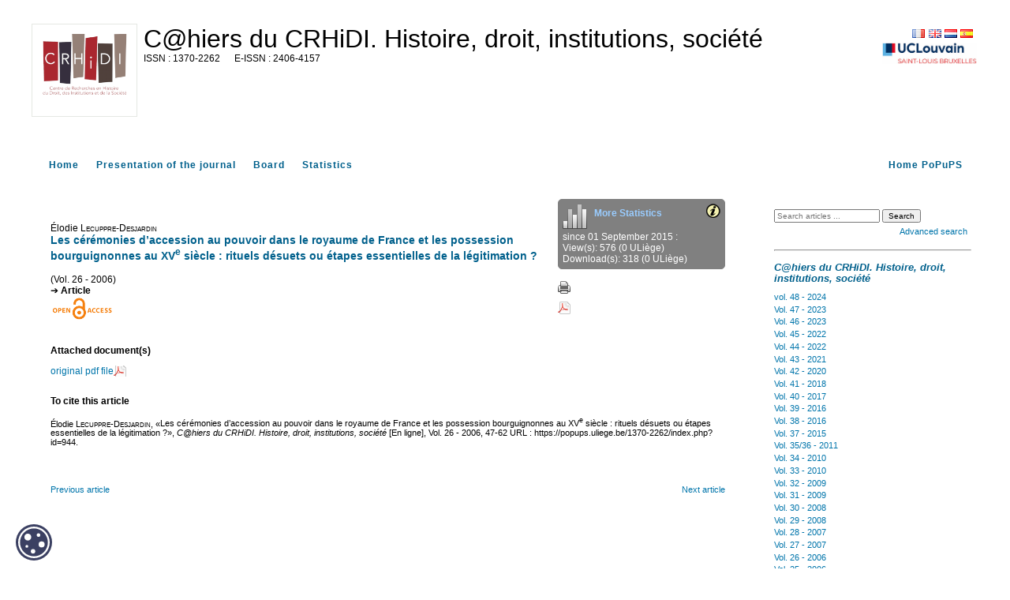

--- FILE ---
content_type: text/html; charset=UTF-8
request_url: https://popups.uliege.be/1370-2262/index.php?id=944&lang=en
body_size: 4700
content:
<!DOCTYPE html>
<html xmlns="http://www.w3.org/1999/xhtml" lang="fr">
  <head>
    <link rel="icon" href="/share/images/favicon.ico" />
    <meta http-equiv="Content-Type" content="text/html; charset=utf-8" />
    <title>Les cérémonies d’accession au pouvoir dans le royaume de France et les possession bourguignonnes au XVe siècle : rituels désuets ou étapes essentielles de la légitimation ?&nbsp;|&nbsp;  Université Saint Louis de Bruxelles</title>
    <meta name="GENERATOR" content="Lodel 1.0" />
    <meta name="DESCRIPTION" content="Revue d'histoire du droit, des institutions et de la société de l'Antiquité à nos jours" />
    <meta name="URL" content="https://popups.uliege.be/1370-2262/index.php?id=944&lang=en" />
    <meta name="author" content="Lecuppre-Desjardin, Élodie" />
    <meta name="DC.Publisher" content="" />
    <meta name="DC.Rights" content="" />
    <meta name="DC.Source" content="https://popups.uliege.be/1370-2262" />
    <meta name="DC.Type" content="text" />
    <meta name="DC.Format" content="text/html" />
    <meta name="DC.Language" content="fr" />
    <meta name="DC.Identifier" content="https://popups.uliege.be/1370-2262/index.php?id=944&lang=en" />
    <meta name="DC.Title" content="Les cérémonies d’accession au pouvoir dans le royaume de France et les possession bourguignonnes au XVe siècle : rituels désuets ou étapes essentielles de la légitimation ? " />
    <meta name="DC.Creator" content="Lecuppre-Desjardin, Élodie" />
    <meta name="DC.Description" lang="fr" content="" />
    <!-- METADONNEES Google -->
    <meta name="citation_journal_title" content="C@hiers du CRHiDI. Histoire, droit, institutions, société" />
    <meta name="citation_journal_abbrev" content="C@hiers du CRHiDI" />
    <meta name="citation_publisher" content="" />
    <meta name="citation_author" content="Élodie&nbsp;Lecuppre-Desjardin" />
    <meta name="citation_title" content="Les cérémonies d’accession au pouvoir dans le royaume de France et les possession bourguignonnes au XVe siècle : rituels désuets ou étapes essentielles de la légitimation ? " />
    <meta name="citation_online_date" content="2020-11-23" />
    <meta name="citation_publication_date" content="2007-01-01" />
    <meta name="citation_issn" content="1370-2262" />
    <meta name="citation_issn" content="2406-4157" />
    <meta name="citation_language" content="fr" />
    <meta name="citation_keywords" lang="fr" content="" />
    <meta name="citation_keywords" lang="en" content="" />
    <meta name="citation_keywords" lang="es" content="" />
    <meta name="citation_keywords" lang="de" content="" />
    <!-- END METADONNEES Google -->    
    <link rel="stylesheet" type="text/css" href="/share/css/jquery-ui-themes/smoothness/jquery-ui.css"  title="Ecran" media="screen"  />
    <link rel="stylesheet" type="text/css" href="css/styles_site.css" media="screen" title="Ecran" />
    <link rel="stylesheet" type="text/css" href="css/styles_revues.css"  title="Ecran" media="screen"  />
    <link rel="stylesheet" type="text/css" media="print" href="css/styles_site_print.css" />
    <link rel="stylesheet" type="text/css" media="print" href="/share/css/styles_revues_print.css" />
    <link rel="stylesheet" type="text/css" href="https://donum.uliege.be/static/css/orejime-standard.css"  title="Ecran" media="screen"  />
    <link rel="stylesheet" type="text/css" href="https://donum.uliege.be/static/css/orejime-custom.css"  title="Ecran" media="screen"  />
    <script type="text/javascript" src="/share/js/jquery-2.1.0.js"></script>
    <script type="text/javascript" src="/share/js/jquery-ui-1.10.4.custom.min.js"></script>
    <script type="text/javascript" src="js/site.js"></script>
    <script type="text/javascript" src="/share/js/popups.js"></script>    
    <script type="text/javascript" src="/share/js/highcharts.js"></script>
  </head>
  <body class="admin">        
    <div id="main" class="test"><span class="hidden">https://popups.uliege.be/1370-2262 - </span><div id="bandeau" class="noprint">  
        <div id="outils">    
          <div id="langselect"><a href="index.php?id=944&amp;lang=fr" class="fr">FR</a><a href="index.php?id=944&amp;lang=en" class="en">EN</a><a href="index.php?id=944&amp;lang=nl" class="nl">NL</a><a href="index.php?id=944&amp;lang=es" class="es">ES</a></div>    
          <div class="logo_institution">            <a href="https://uclouvain.be/fr/sites/saint-louis-bruxelles">      <img src="/share/images/institution_st-louis.png" alt="st-louis" /></a>      </div>  </div>  
        <div id="logo">    <img class="small" src="https://popups.uliege.be/1370-2262/images/1370-2262.png" alt="1370-2262" />    <img class="large hidden" src="https://popups.uliege.be/1370-2262/images/1370-2262_large.png" alt="1370-2262" />  </div>  
        <div class="cartouche">  
          <p class="nomsite"><a href="index.php">C@hiers du CRHiDI. Histoire, droit, institutions, société</a></p>    
          <p class="e-issn">      <span class="ISSN">1370-2262</span>        <span class="EISSN">2406-4157</span>  </p>  
          <p class="whiteline">&nbsp;</p>                      </div>
      </div>
      <nav id="navbar" class="navbar navbar-default navbar-static-top" role="navigation">      
        <ul>        
          <li><a class="navbar-brand tabs sommaire" title="Home" href="index.php">Home</a></li>        
          <li><a class="navbar-brand tabs presentation" title="Presentation of the journal" href="index.php?page=presentation">Presentation of the journal</a></li>                    
          <li><a class="navbar-brand tabs comite" title="Board" href="index.php?page=comite">Board</a></li>                                
          <li><a class="navbar-brand tabs statistique" title="Statistics" href="index.php?page=statistics">Statistics</a></li>        
          <li style="float: right;" ><a class="navbar-brand" title="Home PoPuPS" href="../index.php">Home PoPuPS</a></li>      </ul>    </nav>
      <div id="content" class="article">
        <div id="inside" class="article ">
          <ol id="ariane"  class="breadcrumb">
            <li><a href="index.php">Home</a></li>
            <li><a href="index.php?id=934">Vol. 26 - 2006</a></li>      
            <li><span xml:lang="fr" lang="fr"><span xml:lang="ar" lang="ar">L</span><span xml:lang="ar" lang="ar">e</span><span xml:lang="ar" lang="ar">s cérémonies d’accession au pouvoir dans le royaume de France et les possession bourguignonnes au XV</span><sup><span xml:lang="ar" lang="ar">e</span></sup><span xml:lang="ar" lang="ar"> siècle : rituels désuets ou étapes essentielles de la légitimation ?</span></span></li>    </ol>
          <div id="articleActions">    
            <div id="stat">          
              <div id="img_stat">    <img class="img_stat" src="https://popups.uliege.be/1370-2262/images/statistics.png" alt="stats" title="stat" />    <a href="index.php?page=statistics" class="morestat">More Statistics</a>    <a id="toolt" class="" href="#" title="View and download statistics on PoPuPS<ul><li>View(s): total number of all article views.<br> Numbers in brackets indicated the numebr of views within the ULg</li>
                <li>download(s): total number of all downloads. <br>Numbers in brackets indicated the numebr of downloads within the ULg</li>
              </ul>Daily update of the statistics." >      <img src="https://popups.uliege.be/1370-2262/images/info.png" style="float:right;" alt="info" class="info" />    </a>  </div>  
            <div id="stats">    since 01 September 2015 :<br>                                  View(s): 576                                      (0 ULiège)<br />                                      Download(s): 318                                      (0 ULiège)<br />               </div>    </div>    
          <div id="other">      <a href="index.php?id=944&amp;format=print" target="_blank" ><img src="https://popups.uliege.be/1370-2262/images/print.png" alt="print" class="print" /></a><br>      <a class="printPDF" href="https://popups.uliege.be/1370-2262/pdf.php?id=944" target="_blank" ><img src="https://popups.uliege.be/1370-2262/images/pdf.png" alt="print" class="print" /></a>    </div>
        </div>
        <div id="enteteDocument">                   Élodie <span class="familyName" >Lecuppre-Desjardin</span>        <h3>                        <span xml:lang="fr" lang="fr"><span xml:lang="ar" lang="ar">L</span><span xml:lang="ar" lang="ar">e</span><span xml:lang="ar" lang="ar">s cérémonies d’accession au pouvoir dans le royaume de France et les possession bourguignonnes au XV</span><sup><span xml:lang="ar" lang="ar">e</span></sup><span xml:lang="ar" lang="ar"> siècle : rituels désuets ou étapes essentielles de la légitimation ?</span></span>                    </h3>
          <div>              (Vol. 26 - 2006)</div>                
          <div class="type">                                                Article                                    </div>        
          <div><img src="images/Open_Access.png" alt="Open Access" style="vertical-align: middle;" /></div>
        </div>                                                                        
        <div class="DocumentAnnexes">                    
          <h4>Attached document(s)</h4>                    <a target="_blank" href="index.php?id=944&file=1">original pdf file <span class="fullText pdf"></span></a>                </div>                     
        <div id="resume">                                                                            </div>        
        <div id="annexes">                                                                                                                        
          <h4>To cite this article</h4>            
          <div id="pourCiter">                Élodie <span class="familyName" >Lecuppre-Desjardin</span>, «<span xml:lang="fr" lang="fr"><span xml:lang="ar" lang="ar">L</span><span xml:lang="ar" lang="ar">e</span><span xml:lang="ar" lang="ar">s cérémonies d’accession au pouvoir dans le royaume de France et les possession bourguignonnes au XV</span><sup><span xml:lang="ar" lang="ar">e</span></sup><span xml:lang="ar" lang="ar"> siècle : rituels désuets ou étapes essentielles de la légitimation ?</span></span>», <em>C@hiers du CRHiDI. Histoire, droit, institutions, société</em> [En ligne],                Vol. 26 - 2006,      47-62  URL : https://popups.uliege.be/1370-2262/index.php?id=944.             </div>                                                </div>
        <div id="bottomNav">
          <div class="previous">                    <a href="index.php?id=942">Previous article</a>                </div>
          <div class="next">            <a href="index.php?id=946">Next article</a>                </div>
        </div>                        </div> 
      <div id="gauche" class="noprint">      
        <div id="menu">      
          <fieldset id="recherche">        
            <form action="search.php" method="get">        
              <fieldset>            
                <input type="text" id="query" name="query" placeholder="Search articles ..." value=""/>
                <input class="searchbutton" type="submit" name="submit_s" value="Search" />
                <div id="advancedSearch"><a href="#" onclick="if(document.getElementById('advanced_search').style.display=='none'){document.getElementById('advanced_search').style.display='block';} else {document.getElementById('advanced_search').style.display='none';}; return(false); "><span class="texte_petit">Advanced search</span></a></div>        </fieldset>        
              <div  id="advanced_search" style="display : none">          
                <fieldset class="searchfieldset">            
                  <legend>Advanced search</legend>            
                  <select id="qnbresults" name="qnbresults" class="searchfields">              
                    <option value="10" >10 Results by page</option>              
                    <option value="20" >20 Results by page</option>              
                    <option value="50" >50 Results by page</option>              
                    <option value="100" >100 Results by page</option>            </select>            
                  <label for="qtype">Type :</label>            
                  <select  id="qtype" name="qtype" class="searchfields" >              
                    <option id="textes_944" value=""> -- Tous -- </option>              
                    <option id="textes_1" value="1">Editorial</option>              
                    <option id="publications_8" value="8">Collection</option>              
                    <option id="fichiers_12" value="12">Image</option>              
                    <option id="textessimples_18" value="18">Billet</option>              
                    <option id="textes_2" value="2">Article</option>              
                    <option id="textessimples_14" value="14">Commentaire du document</option>              
                    <option id="fichiers_15" value="15">Image placée en annexe</option>              
                    <option id="textes_3" value="3">Annonce et actualité</option>              
                    <option id="publications_9" value="9">Numéro de revue</option>              
                    <option id="fichiers_23" value="23">Vidéo</option>              
                    <option id="fichiers_25" value="25">Vidéo placée en annexe</option>              
                    <option id="textes_4" value="4">Compte-rendu</option>              
                    <option id="publications_10" value="10">Rubrique</option>              
                    <option id="fichiers_24" value="24">Document sonore</option>              
                    <option id="textes_5" value="5">Note de lecture</option>              
                    <option id="publications_11" value="11">Sous-partie</option>              
                    <option id="fichiers_27" value="27">Document sonore placé en annexe</option>              
                    <option id="textes_6" value="6">Informations pratiques</option>              
                    <option id="publications_19" value="19">Annuaire de sites</option>              
                    <option id="fichiers_26" value="26">Fichier placé en annexe</option>              
                    <option id="textes_7" value="7">Chronique</option>              
                    <option id="publications_20" value="20">Équipe</option>              
                    <option id="publications_21" value="21">Médiathèque</option>              
                    <option id="liens_13" value="13">Notice de site</option>              
                    <option id="liens_16" value="16">Lien placé en annexe</option>              
                    <option id="individus_17" value="17">Notice biographique de membre</option>              
                    <option id="liens_22" value="22">Flux de syndication</option>              
                    <option id="fichiers_29" value="29">Image d'accroche</option>              
                    <option id="publications_30" value="30">Rubrique (d'annuaire de site)</option>              
                    <option id="publications_31" value="31">Rubrique (de médiathèque)</option>              
                    <option id="publications_32" value="32">Rubrique (d'équipe)</option>              
                    <option id="publications_28" value="28">Rubrique (d'actualités)</option>            </select>            
                  <label for="qfield">Champ : </label>            
                  <select id="qfield" name="qfield" class="searchfields">              
                    <option value=""> -- Tous --</option>              
                    <option value="DC.Title" >Titre</option>              
                    <option value="DC.Description" >Description</option>              
                    <option value="DC.Format" >Format</option>              
                    <option value="DC.Source" >Source</option>              
                    <option value="DC.Language" >Langue</option>              
                    <option value="DC.Coverage" >Couverture</option>              
                    <option value="DC.Rights" >Copyrights</option>            </select>          </fieldset>        </div>      </form>  </fieldset>        
          <hr />
          <h3><em>C@hiers du CRHiDI. Histoire, droit, institutions, société</em></h3>            
          <ul id="ul-0" class="publisMenu list-group-item">        
            <li><a href="index.php?id=1816">vol. 48 - 2024</a></li>      
            <li><a href="index.php?id=1711">Vol. 47 - 2023</a></li>      
            <li><a href="index.php?id=1545">Vol. 46 - 2023</a></li>      
            <li><a href="index.php?id=1450">Vol. 45 - 2022</a></li>      
            <li><a href="index.php?id=629">Vol. 44 - 2022</a></li>      
            <li><a href="index.php?id=1311">Vol. 43 - 2021</a></li>      
            <li><a href="index.php?id=655">Vol. 42 - 2020</a></li>      
            <li><a href="index.php?id=517">Vol. 41 - 2018</a></li>      
            <li><a href="index.php?id=351">Vol. 40 - 2017</a></li>      
            <li><a href="index.php?id=313">Vol. 39 - 2016</a></li>      
            <li><a href="index.php?id=244">Vol. 38 - 2016</a></li>      
            <li><a href="index.php?id=167">Vol. 37 - 2015</a></li>      
            <li><a href="index.php?id=742">Vol. 35/36 - 2011</a></li>      
            <li><a href="index.php?id=759">Vol. 34 - 2010</a></li>      
            <li><a href="index.php?id=784">Vol. 33 - 2010</a></li>      
            <li><a href="index.php?id=794">Vol. 32 - 2009</a></li>      
            <li><a href="index.php?id=803">Vol. 31 - 2009</a></li>      
            <li><a href="index.php?id=851">Vol. 30 - 2008</a></li>      
            <li><a href="index.php?id=865">Vol. 29 - 2008</a></li>      
            <li><a href="index.php?id=888">Vol. 28 - 2007</a></li>      
            <li><a href="index.php?id=917">Vol. 27 - 2007</a></li>      
            <li><a href="index.php?id=934">Vol. 26 - 2006</a></li>      
            <li><a href="index.php?id=948">Vol. 25 - 2006</a></li>      
            <li><a href="index.php?id=969">Vol. 23/24 - 2005</a></li>      
            <li><a href="index.php?id=984">Vol. 21/22 - 2004</a></li>      
            <li><a href="index.php?id=1016">Vol. 20 - 2003</a></li>      
            <li><a href="index.php?id=1025">Vol. 19 - 2003</a></li>      
            <li><a href="index.php?id=1041">Vol. 18 - 2002</a></li>      
            <li><a href="index.php?id=1056">Vol. 17 - 2002</a></li>      
            <li><a href="index.php?id=1066">Vol. 16 - 2001</a></li>      
            <li><a href="index.php?id=1085">Vol. 15 - 2001</a></li>      
            <li><a href="index.php?id=1102">Vol. 13/14 - 2000</a></li>      
            <li><a href="index.php?id=1129">Vol. 11/12 - 1999</a></li>      
            <li><a href="index.php?id=1165">Vol. 10 - 1998</a></li>      
            <li><a href="index.php?id=1186">Vol. 9 - 1998</a></li>      
            <li><a href="index.php?id=1187">Vol. 8 - 1998</a></li>      
            <li><a href="index.php?id=1188">Vol. 7 - 1997</a></li>      
            <li><a href="index.php?id=1189">Vol. 5/6 - 1996</a></li>      
            <li><a href="index.php?id=1190">Vol. 4 - 1995</a></li>      
            <li><a href="index.php?id=1191">Vol. 3 - 1995</a></li>      
            <li><a href="index.php?id=1192">Vol. 2 - 1994</a></li>      
            <li><a href="index.php?id=1193">Vol. 1 - 1993</a></li>  </ul>        
          <hr />
          <h3>Index</h3>      
          <ul class="index">      
            <li>  <a href="index.php?id=33">    Authors  </a></li>      
            <li>  <a href="index.php?id=34">      Translator  </a></li>      
            <li>  <a href="index.php?id=35">      Issue editor  </a></li>      
            <li><a href="index.php?id=38">mots-clés</a></li>      
            <li><a href="index.php?id=39">keyword</a></li>    </ul>        
          <hr />
          <ul>      
            <li><a class="rss" href="index.php?page=backend&amp;format=rssdocuments">RSS Feed</a></li>    </ul>  <a href="index.php?page=map" class="map">    <strong>Sitemap</strong>  </a>  </div>
      </div>
      <div id="footer">
        <p>The <a href="/">PoPuPS</a> platform has been realized by the University of Liège <a href="http://lib.ulg.ac.be/">Library</a>.</p>  
        <p> <a href="http://lodel.org">powered by Lodel</a> | <a href="lodel/">restricted access</a></p>  </div>    
      <div id="cookie-badge"><img src="https://donum.uliege.be/static/img/cookies.svg" alt="cookies"></div>                
      <script src="https://donum.uliege.be/static/js/orejime-standard-fr.js"></script>    
      <script src="/share/cookies/orejime-custom-fr.js"></script>    <!-- Matomo Tag Manager -->    
      <template data-purpose="matomo-tag-manager">        
        <script>            var _mtm = window._mtm = window._mtm || [];
            _mtm.push({'mtm.startTime': (new Date().getTime()), 'event': 'mtm.Start'});
            var d=document, g=d.createElement('script'), s=d.getElementsByTagName('script')[0];
            g.async=true; g.src='https://matomo-prod03.segi.ulg.ac.be/js/container_khpKe6N5.js'; s.parentNode.insertBefore(g,s);
        </script>    </template>    <!-- End Matomo Tag Manager --></div> </div>                        </div]--></body>
</html>